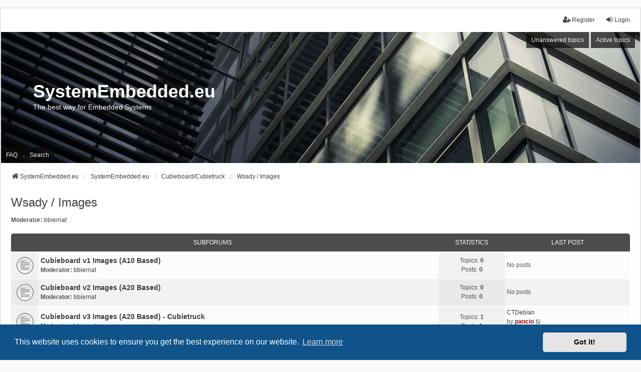

--- FILE ---
content_type: text/html; charset=UTF-8
request_url: https://systemembedded.eu/viewforum.php?f=6&sid=1d09e76e1b51f5254b5bff37ae4ac5af
body_size: 5252
content:
<!DOCTYPE html>
<html dir="ltr" lang="en-gb">
<head>
<meta charset="utf-8" />
<meta http-equiv="X-UA-Compatible" content="IE=edge">
<meta name="viewport" content="width=device-width, initial-scale=1" />

<title>Wsady / Images - SystemEmbedded.eu</title>

	<link rel="alternate" type="application/atom+xml" title="Feed - SystemEmbedded.eu" href="/feed?sid=85076be8e95812d71e6263a7e50303ac">			<link rel="alternate" type="application/atom+xml" title="Feed - New Topics" href="/feed/topics?sid=85076be8e95812d71e6263a7e50303ac">		<link rel="alternate" type="application/atom+xml" title="Feed - Forum - Wsady / Images" href="/feed/forum/6?sid=85076be8e95812d71e6263a7e50303ac">		
	<link rel="canonical" href="https://systemembedded.eu/viewforum.php?f=6">

<!--
	phpBB style name: we_universal
	Based on style:   prosilver (this is the default phpBB3 style)
	Original author:  Tom Beddard ( http://www.subBlue.com/ )
	Modified by:      nextgen ( http://xeronix.org/ )
	Modified by:      v12mike ( v12mike@ingenious.co.nz )
-->


<link href="./styles/prosilver/theme/stylesheet.css?assets_version=31" rel="stylesheet">
<link href="./assets/css/font-awesome.min.css?assets_version=31" rel="stylesheet">
<link href="./styles/we_universal/theme/common.css?assets_version=31" rel="stylesheet">
<link href="./styles/we_universal/theme/content.css?assets_version=31" rel="stylesheet">
<link href="./styles/we_universal/theme/cp.css?assets_version=31" rel="stylesheet">
<link href="./styles/we_universal/theme/forms.css?assets_version=31" rel="stylesheet">
<link href="./styles/we_universal/theme/colours.css?assets_version=31" rel="stylesheet">
<link href="./styles/we_universal/theme/responsive.css?assets_version=31" rel="stylesheet">
<link href="./styles/we_universal/theme/custom.css?assets_version=31" rel="stylesheet">



	<link href="./assets/cookieconsent/cookieconsent.min.css?assets_version=31" rel="stylesheet">

<!--[if lte IE 9]>
	<link href="./styles/prosilver/theme/tweaks.css?assets_version=31" rel="stylesheet">
<![endif]-->





<!--[if lt IE 9]>
	<script src="./styles/we_universal/template/html5shiv.min.js"></script>
<![endif]-->

</head>
<body id="phpbb" class="nojs notouch section-viewforum ltr  logged-out">


<div id="wrap" class="wrap">
	<a id="top" class="top-anchor" accesskey="t"></a>

	<div class="inventea-headerbar">
		<nav class="inventea-wrapper inventea-userbar">
			<div class="dropdown-container hidden inventea-mobile-dropdown-menu">
	<a href="#" class="dropdown-trigger inventea-toggle"><i class="icon fa fa-bars"></i></a>
	<div class="dropdown hidden">
	<div class="pointer"><div class="pointer-inner"></div></div>
	<ul class="dropdown-contents" role="menubar">

					<li>
				<a href="https://systemembedded.eu" role="menuitem">
					<i class="icon fa fa-fw fa-home" aria-hidden="true"></i>
					<span>SystemEmbedded.eu</span>
				</a>
			</li>
		
		<li>
			<a href="./index.php?sid=85076be8e95812d71e6263a7e50303ac" role="menuitem">
				<i class="icon fa fa-fw fa-globe" aria-hidden="true"></i>
				<span>SystemEmbedded.eu</span>
			</a>
		</li>		
		
		<li data-skip-responsive="true">
			<a id="menu_faq" href="/help/faq?sid=85076be8e95812d71e6263a7e50303ac" rel="help" title="Frequently Asked Questions" role="menuitem">
				<i class="icon fa-question-circle fa-fw" aria-hidden="true"></i><span>FAQ</span>
			</a>
		</li>
		
					<li>
				<a href="./search.php?sid=85076be8e95812d71e6263a7e50303ac" role="menuitem">
					<i class="icon fa-search fa-fw" aria-hidden="true"></i><span>Search</span>
				</a>
			</li>

			
			
				

			<li>
				<a href="./search.php?search_id=unanswered&amp;sid=85076be8e95812d71e6263a7e50303ac" role="menuitem">
					<i class="icon fa-file-o fa-fw icon-gray" aria-hidden="true"></i><span>Unanswered topics</span>
				</a>
			</li>
			<li>
				<a href="./search.php?search_id=active_topics&amp;sid=85076be8e95812d71e6263a7e50303ac" role="menuitem">
					<i class="icon fa-file-o fa-fw icon-blue" aria-hidden="true"></i><span>Active topics</span>
				</a>
			</li>
			<li class="separator"></li>
		
		
										
				                    </ul>
    </div>
</div>


			<ul class="linklist bulletin inventea-user-menu" role="menubar">
																		<li class="small-icon rightside" data-skip-responsive="true"><a href="./ucp.php?mode=login&amp;redirect=viewforum.php%3Ff%3D6&amp;sid=85076be8e95812d71e6263a7e50303ac" title="Login" accesskey="x" role="menuitem"><i class="icon fa-fw fa-sign-in" aria-hidden="true"></i>Login</a></li>
											<li class="small-icon rightside" data-skip-responsive="true"><a href="./ucp.php?mode=register&amp;sid=85076be8e95812d71e6263a7e50303ac" role="menuitem"><i class="icon fa-fw fa-user-plus" aria-hidden="true"></i>Register</a></li>
										
										
							</ul>
		</nav>
	</div>

		<div class="inventea-header inventea-wrapper">
			<header>
			
						<nav>
			<div class="inventea-posts-menu">
				<ul class="inventea-menu" role="menubar">
																														<li>
						<a href="./search.php?search_id=unanswered&amp;sid=85076be8e95812d71e6263a7e50303ac" role="menuitem">Unanswered topics</a>
					</li>
					<li>
						<a href="./search.php?search_id=active_topics&amp;sid=85076be8e95812d71e6263a7e50303ac" role="menuitem">Active topics</a>
					</li>
														</ul>
			</div>
			</nav>
			<div class="inventea-dashboard" role="banner">
				<a href="https://systemembedded.eu" title="SystemEmbedded.eu">
					<div class="inventea-sitename">
						<h1>SystemEmbedded.eu</h1>
						<span>The best way for Embedded Systems</span>
					</div>
				</a>
				<img class="inventea-dashboard-image" src="./styles/we_universal/theme/images/dashboard.jpg?assets_version=31" alt="forum header image">
			</div>

			<nav>
				<div class="inventea-forum-menu">
					<ul class="inventea-menu" role="menubar">
												<li id="button_faq">
							<a href="/help/faq?sid=85076be8e95812d71e6263a7e50303ac" rel="help" title="Frequently Asked Questions" role="menuitem">FAQ</a>
						</li>
												<li>
							<a href="./search.php?sid=85076be8e95812d71e6263a7e50303ac" role="menuitem">Search</a>
						</li>
																																			</ul>
				</div>
			</nav>
				</header>
	</div>

	<div class="inventea-wrapper inventea-content" role="main">
		
		<ul id="nav-breadcrumbs" class="linklist navlinks" role="menubar">
			
									
						<li class="breadcrumbs" itemscope itemtype="http://schema.org/BreadcrumbList">
									<span class="crumb"  itemtype="http://schema.org/ListItem" itemprop="itemListElement" itemscope><a href="https://systemembedded.eu" itemtype="https://schema.org/Thing" itemprop="item" data-navbar-reference="home"><i class="icon fa-home fa-fw" aria-hidden="true"></i><span itemprop="name">SystemEmbedded.eu</span></a><meta itemprop="position" content="1" /></span>
												<span class="crumb"  itemtype="http://schema.org/ListItem" itemprop="itemListElement" itemscope><a href="./index.php?sid=85076be8e95812d71e6263a7e50303ac" itemtype="https://schema.org/Thing" itemprop="item" accesskey="h" data-navbar-reference="index"><span itemprop="name">SystemEmbedded.eu</span></a><meta itemprop="position" content="2" /></span>					
																								<span class="crumb"  itemtype="http://schema.org/ListItem" itemprop="itemListElement" itemscope data-forum-id="1"><a href="./viewforum.php?f=1&amp;sid=85076be8e95812d71e6263a7e50303ac" itemtype="https://schema.org/Thing" itemprop="item"><span itemprop="name">Cubieboard/Cubietruck</span></a><meta itemprop="position" content="3" /></span>
																													<span class="crumb"  itemtype="http://schema.org/ListItem" itemprop="itemListElement" itemscope data-forum-id="6"><a href="./viewforum.php?f=6&amp;sid=85076be8e95812d71e6263a7e50303ac" itemtype="https://schema.org/Thing" itemprop="item"><span itemprop="name">Wsady / Images</span></a><meta itemprop="position" content="4" /></span>
																</li>
					</ul>

		
		<h2 class="forum-title"><a href="./viewforum.php?f=6&amp;sid=85076be8e95812d71e6263a7e50303ac">Wsady / Images</a></h2>
<div>
	<!-- NOTE: remove the style="display: none" when you want to have the forum description on the forum body -->
	<div style="display: none !important;">Obrazy stworzone przez użytkowników forum. / Images created by forum members.<br /></div>	<p><strong>Moderator:</strong> <a href="./memberlist.php?mode=viewprofile&amp;u=56&amp;sid=85076be8e95812d71e6263a7e50303ac" class="username">bbiernat</a></p></div>


	
	
				<div class="forabg">
			<div class="inner">
			<ul class="topiclist">
				<li class="header">
										<dl class="row-item">
						<dt><div class="list-inner">Subforums</div></dt>
						<dd class="topics">Statistics</dd>
						<dd class="lastpost"><span>Last post</span></dd>
					</dl>
									</li>
			</ul>
			<ul class="inventea topiclist forums">
		
					<li class="row">
						<dl title="No unread posts">
				<dt class="row-item forum_read"></dt>
				<dd>
					<a href="./viewforum.php?f=7&amp;sid=85076be8e95812d71e6263a7e50303ac" class="row-item-link"></a>
					<div class="list-inner">
													<!--
								<a class="feed-icon-forum" title="Feed - Cubieboard v1 Images (A10 Based)" href="/feed?sid=85076be8e95812d71e6263a7e50303ac?f=7">
									<i class="icon fa-rss-square fa-fw icon-orange" aria-hidden="true"></i><span class="sr-only">Feed - Cubieboard v1 Images (A10 Based)</span>
								</a>
							-->
																		<a href="./viewforum.php?f=7&amp;sid=85076be8e95812d71e6263a7e50303ac" class="forumtitle">Cubieboard v1 Images (A10 Based)</a>
																			<br /><strong>Moderator:</strong> <a href="./memberlist.php?mode=viewprofile&amp;u=56&amp;sid=85076be8e95812d71e6263a7e50303ac" class="username">bbiernat</a>
												
												<div class="responsive-show" style="display: none;">
													</div>
											</div>
				</dd>
									<dd class="topics">
						Topics: <strong>0</strong><br />
						Posts: <strong>0</strong>
					</dd>
					<dd class="lastpost">
						<span>
																															No posts
																					</span>
					</dd>
							</dl>
					</li>
			
	
	
			
					<li class="row">
						<dl title="No unread posts">
				<dt class="row-item forum_read"></dt>
				<dd>
					<a href="./viewforum.php?f=8&amp;sid=85076be8e95812d71e6263a7e50303ac" class="row-item-link"></a>
					<div class="list-inner">
													<!--
								<a class="feed-icon-forum" title="Feed - Cubieboard v2 Images (A20 Based)" href="/feed?sid=85076be8e95812d71e6263a7e50303ac?f=8">
									<i class="icon fa-rss-square fa-fw icon-orange" aria-hidden="true"></i><span class="sr-only">Feed - Cubieboard v2 Images (A20 Based)</span>
								</a>
							-->
																		<a href="./viewforum.php?f=8&amp;sid=85076be8e95812d71e6263a7e50303ac" class="forumtitle">Cubieboard v2 Images (A20 Based)</a>
																			<br /><strong>Moderator:</strong> <a href="./memberlist.php?mode=viewprofile&amp;u=56&amp;sid=85076be8e95812d71e6263a7e50303ac" class="username">bbiernat</a>
												
												<div class="responsive-show" style="display: none;">
													</div>
											</div>
				</dd>
									<dd class="topics">
						Topics: <strong>0</strong><br />
						Posts: <strong>0</strong>
					</dd>
					<dd class="lastpost">
						<span>
																															No posts
																					</span>
					</dd>
							</dl>
					</li>
			
	
	
			
					<li class="row">
						<dl title="No unread posts">
				<dt class="row-item forum_read"></dt>
				<dd>
					<a href="./viewforum.php?f=9&amp;sid=85076be8e95812d71e6263a7e50303ac" class="row-item-link"></a>
					<div class="list-inner">
													<!--
								<a class="feed-icon-forum" title="Feed - Cubieboard v3 Images (A20 Based) - Cubietruck" href="/feed?sid=85076be8e95812d71e6263a7e50303ac?f=9">
									<i class="icon fa-rss-square fa-fw icon-orange" aria-hidden="true"></i><span class="sr-only">Feed - Cubieboard v3 Images (A20 Based) - Cubietruck</span>
								</a>
							-->
																		<a href="./viewforum.php?f=9&amp;sid=85076be8e95812d71e6263a7e50303ac" class="forumtitle">Cubieboard v3 Images (A20 Based) - Cubietruck</a>
																			<br /><strong>Moderator:</strong> <a href="./memberlist.php?mode=viewprofile&amp;u=56&amp;sid=85076be8e95812d71e6263a7e50303ac" class="username">bbiernat</a>
												
												<div class="responsive-show" style="display: none;">
															Topics: <strong>1</strong>
													</div>
											</div>
				</dd>
									<dd class="topics">
						Topics: <strong>1</strong><br />
						Posts: <strong>1</strong>
					</dd>
					<dd class="lastpost">
						<span>
																						<dfn>Last post</dfn>
																										<a href="./viewtopic.php?p=11&amp;sid=85076be8e95812d71e6263a7e50303ac#p11" title="CTDebian" class="lastsubject">CTDebian</a> <br />
																	by <a href="./memberlist.php?mode=viewprofile&amp;u=2&amp;sid=85076be8e95812d71e6263a7e50303ac" style="color: #AA0000;" class="username-coloured">pancio</a>																	<a href="./viewtopic.php?p=11&amp;sid=85076be8e95812d71e6263a7e50303ac#p11" title="View the latest post">
										<i class="icon fa-external-link-square fa-fw icon-lightgray icon-md" aria-hidden="true"></i><span class="sr-only">View the latest post</span>
									</a>
																<br /><time datetime="2015-08-22T17:59:04+00:00">22 August 2015, 19:59 - Sat</time>
													</span>
					</dd>
							</dl>
					</li>
			
				</ul>

			</div>
		</div>
		

	<div class="action-bar bar-top">

			
		<a href="./posting.php?mode=post&amp;f=6&amp;sid=85076be8e95812d71e6263a7e50303ac" class="button" title="Post a new topic">
							<span>New Topic</span> <i class="icon fa-pencil fa-fw" aria-hidden="true"></i>
					</a>
				
			<div class="search-box" role="search">
			<form method="get" id="forum-search" action="./search.php?sid=85076be8e95812d71e6263a7e50303ac">
			<fieldset>
				<input class="inputbox search tiny" type="search" name="keywords" id="search_keywords" size="20" placeholder="Search this forum…" />
				<button class="button button-search" type="submit" title="Search">
					<i class="icon fa-search fa-fw" aria-hidden="true"></i><span class="sr-only">Search</span>
				</button>
				<a href="./search.php?sid=85076be8e95812d71e6263a7e50303ac" class="button button-search-end" title="Advanced search">
					<i class="icon fa-cog fa-fw" aria-hidden="true"></i><span class="sr-only">Advanced search</span>
				</a>
				<input type="hidden" name="fid[0]" value="6" />
<input type="hidden" name="sid" value="85076be8e95812d71e6263a7e50303ac" />

			</fieldset>
			</form>
		</div>
	
	<div class="pagination">
				0 topics
					&bull; Page <strong>1</strong> of <strong>1</strong>
			</div>

	</div>



		<div class="panel">
		<div class="inner">
		<strong>There are no topics or posts in this forum.</strong>
		</div>
	</div>
	


<div class="action-bar actions-jump">
		<p class="jumpbox-return">
		<a href="./index.php?sid=85076be8e95812d71e6263a7e50303ac" class="left-box arrow-left" accesskey="r">
			<i class="icon fa-angle-left fa-fw icon-black" aria-hidden="true"></i><span>Return to Board Index</span>
		</a>
	</p>
	
		<div class="jumpbox dropdown-container dropdown-container-right dropdown-up dropdown-left dropdown-button-control" id="jumpbox">
			<span title="Jump to" class="button button-secondary dropdown-trigger dropdown-select">
				<span>Jump to</span>
				<span class="caret"><i class="icon fa-sort-down fa-fw" aria-hidden="true"></i></span>
			</span>
		<div class="dropdown">
			<div class="pointer"><div class="pointer-inner"></div></div>
			<ul class="dropdown-contents">
																				<li><a href="./viewforum.php?f=4&amp;sid=85076be8e95812d71e6263a7e50303ac" class="jumpbox-cat-link"> <span> Ogólne / Common</span></a></li>
																<li><a href="./viewforum.php?f=24&amp;sid=85076be8e95812d71e6263a7e50303ac" class="jumpbox-sub-link"><span class="spacer"></span> <span>&#8627; &nbsp; Przywitaj się / Say hello!</span></a></li>
																<li><a href="./viewforum.php?f=25&amp;sid=85076be8e95812d71e6263a7e50303ac" class="jumpbox-cat-link"> <span> Vintage Computers (Atari/Commodore/ZX/CPC)</span></a></li>
																<li><a href="./viewforum.php?f=26&amp;sid=85076be8e95812d71e6263a7e50303ac" class="jumpbox-sub-link"><span class="spacer"></span> <span>&#8627; &nbsp; Atari 8-bit [400/800/XL/XE]</span></a></li>
																<li><a href="./viewforum.php?f=28&amp;sid=85076be8e95812d71e6263a7e50303ac" class="jumpbox-sub-link"><span class="spacer"></span><span class="spacer"></span> <span>&#8627; &nbsp; Hardware Mods</span></a></li>
																<li><a href="./viewforum.php?f=27&amp;sid=85076be8e95812d71e6263a7e50303ac" class="jumpbox-sub-link"><span class="spacer"></span><span class="spacer"></span> <span>&#8627; &nbsp; Hardware Library</span></a></li>
																<li><a href="./viewforum.php?f=31&amp;sid=85076be8e95812d71e6263a7e50303ac" class="jumpbox-cat-link"> <span> Tools</span></a></li>
																<li><a href="./viewforum.php?f=29&amp;sid=85076be8e95812d71e6263a7e50303ac" class="jumpbox-sub-link"><span class="spacer"></span> <span>&#8627; &nbsp; Development</span></a></li>
																<li><a href="./viewforum.php?f=23&amp;sid=85076be8e95812d71e6263a7e50303ac" class="jumpbox-cat-link"> <span> TASMOTA / ESP8266 / ESP32 / HOME ASSISTANT</span></a></li>
																<li><a href="./viewforum.php?f=32&amp;sid=85076be8e95812d71e6263a7e50303ac" class="jumpbox-sub-link"><span class="spacer"></span> <span>&#8627; &nbsp; TASMOTA</span></a></li>
																<li><a href="./viewforum.php?f=34&amp;sid=85076be8e95812d71e6263a7e50303ac" class="jumpbox-sub-link"><span class="spacer"></span> <span>&#8627; &nbsp; ESP32</span></a></li>
																<li><a href="./viewforum.php?f=33&amp;sid=85076be8e95812d71e6263a7e50303ac" class="jumpbox-sub-link"><span class="spacer"></span> <span>&#8627; &nbsp; Home Assistant</span></a></li>
																<li><a href="./viewforum.php?f=20&amp;sid=85076be8e95812d71e6263a7e50303ac" class="jumpbox-sub-link"><span class="spacer"></span> <span>&#8627; &nbsp; ESP8266</span></a></li>
																<li><a href="./viewforum.php?f=1&amp;sid=85076be8e95812d71e6263a7e50303ac" class="jumpbox-cat-link"> <span> Cubieboard/Cubietruck</span></a></li>
																<li><a href="./viewforum.php?f=19&amp;sid=85076be8e95812d71e6263a7e50303ac" class="jumpbox-sub-link"><span class="spacer"></span> <span>&#8627; &nbsp; Tutoriale/Tutorials</span></a></li>
																<li><a href="./viewforum.php?f=14&amp;sid=85076be8e95812d71e6263a7e50303ac" class="jumpbox-sub-link"><span class="spacer"></span> <span>&#8627; &nbsp; Development</span></a></li>
																<li><a href="./viewforum.php?f=6&amp;sid=85076be8e95812d71e6263a7e50303ac" class="jumpbox-sub-link"><span class="spacer"></span> <span>&#8627; &nbsp; Wsady / Images</span></a></li>
																<li><a href="./viewforum.php?f=7&amp;sid=85076be8e95812d71e6263a7e50303ac" class="jumpbox-sub-link"><span class="spacer"></span><span class="spacer"></span> <span>&#8627; &nbsp; Cubieboard v1 Images (A10 Based)</span></a></li>
																<li><a href="./viewforum.php?f=8&amp;sid=85076be8e95812d71e6263a7e50303ac" class="jumpbox-sub-link"><span class="spacer"></span><span class="spacer"></span> <span>&#8627; &nbsp; Cubieboard v2 Images (A20 Based)</span></a></li>
																<li><a href="./viewforum.php?f=9&amp;sid=85076be8e95812d71e6263a7e50303ac" class="jumpbox-sub-link"><span class="spacer"></span><span class="spacer"></span> <span>&#8627; &nbsp; Cubieboard v3 Images (A20 Based) - Cubietruck</span></a></li>
																<li><a href="./viewforum.php?f=5&amp;sid=85076be8e95812d71e6263a7e50303ac" class="jumpbox-forum-link"> <span> Pozostałe / Others</span></a></li>
																<li><a href="./viewforum.php?f=12&amp;sid=85076be8e95812d71e6263a7e50303ac" class="jumpbox-sub-link"><span class="spacer"></span> <span>&#8627; &nbsp; Wszystko i nic  / Off-Topic Discussion</span></a></li>
																<li><a href="./viewforum.php?f=13&amp;sid=85076be8e95812d71e6263a7e50303ac" class="jumpbox-sub-link"><span class="spacer"></span> <span>&#8627; &nbsp; Raspberry Pi</span></a></li>
											</ul>
		</div>
	</div>

	</div>


	<div class="stat-block permissions">
		<h3>Forum permissions</h3>
		<p>You <strong>cannot</strong> post new topics in this forum<br />You <strong>cannot</strong> reply to topics in this forum<br />You <strong>cannot</strong> edit your posts in this forum<br />You <strong>cannot</strong> delete your posts in this forum<br />You <strong>cannot</strong> post attachments in this forum<br /></p>
	</div>

				
			</div>

	<div class="inventea-footer-wrapper">
		<div id="page-footer" class="inventea-footer" role="contentinfo">
			<nav>
	<ul id="nav-footer" class="nav-footer linklist" role="menubar">
		<li class="breadcrumbs">
							<span class="crumb"><a href="https://systemembedded.eu" data-navbar-reference="home"><span>SystemEmbedded.eu</span></a></span>									<span class="crumb"><a href="./index.php?sid=85076be8e95812d71e6263a7e50303ac" data-navbar-reference="index"><span>SystemEmbedded.eu</span></a></span>					</li>

				
				<li class="rightside" data-last-responsive="true">
	<script>
		var prefix='mailto';
		var name='forum';
		var url='systemembedded.eu';
		var subject = 'The\u0020systemembedded.eu\u0020Forum\u0020Team';
		var icon = '<i class="icon fa-envelope fa-fw" aria-hidden="true"></i>'
			document.write( '<a href="' + prefix + ':' + name + '@' + url +
			'?subject=' +subject+
			'"TITLE="Contact\u0020us\u0021" role="menuitem">' + icon + 
			'Contact\u0020us' + '</a>');
	</script>
</li>

					<li class="small-icon">
				<a href="./ucp.php?mode=delete_cookies&amp;sid=85076be8e95812d71e6263a7e50303ac" data-ajax="true" data-refresh="true" role="menuitem">Delete cookies</a>
			</li>
		
				<li>All times are <span title="UTC+2">UTC+02:00</span></li>
			</ul>
</nav>

			<footer class="inventea-credits">
								<p class="footer-row">
					<span class="footer-copyright">Powered by <a href="https://www.phpbb.com/">phpBB</a>&reg; Forum Software &copy; phpBB Limited</span>
				</p>
								<p class="footer-row">
					<span class="footer-copyright">Style <a href="https://phpbb.com/customise/db/style/we_universal">we_universal</a>  created by INVENTEA & v12mike</span>
				</p>
								<p class="footer-row" role="menu">
					<a class="footer-link" href="./ucp.php?mode=privacy&amp;sid=85076be8e95812d71e6263a7e50303ac" title="Privacy" role="menuitem">
						<span class="footer-link-text">Privacy</span>
					</a>
					|
					<a class="footer-link" href="./ucp.php?mode=terms&amp;sid=85076be8e95812d71e6263a7e50303ac" title="Terms" role="menuitem">
						<span class="footer-link-text">Terms</span>
					</a>
				</p>
											</footer>
		</div>
	</div>

	<div id="darkenwrapper" class="darkenwrapper" data-ajax-error-title="AJAX error" data-ajax-error-text="Something went wrong when processing your request." data-ajax-error-text-abort="User aborted request." data-ajax-error-text-timeout="Your request timed out; please try again." data-ajax-error-text-parsererror="Something went wrong with the request and the server returned an invalid reply.">
		<div id="darken" class="darken">&nbsp;</div>
	</div>

	<div id="phpbb_alert" class="phpbb_alert" data-l-err="Error" data-l-timeout-processing-req="Request timed out.">
		<a href="#" class="alert_close">
			<i class="icon fa-times-circle fa-fw" aria-hidden="true"></i>
		</a>
	<h3 class="alert_title">&nbsp;</h3><p class="alert_text"></p>
	</div>
	<div id="phpbb_confirm" class="phpbb_alert">
		<a href="#" class="alert_close">
			<i class="icon fa-times-circle fa-fw" aria-hidden="true"></i>
		</a>
		<div class="alert_text"></div>
	</div>

<div>
	<a id="bottom" class="anchor" accesskey="z"></a>
	</div>
</div>

<script src="./assets/javascript/jquery-3.6.0.min.js?assets_version=31"></script>
<script src="./assets/javascript/core.js?assets_version=31"></script>

	<script src="./assets/cookieconsent/cookieconsent.min.js?assets_version=31"></script>
	<script>
	if (typeof window.cookieconsent === "object") {
		window.addEventListener("load", function(){
			window.cookieconsent.initialise({
				"palette": {
					"popup": {
						"background": "#0F538A"
					},
					"button": {
						"background": "#E5E5E5"
					}
				},
				"theme": "classic",
				"content": {
					"message": "This\u0020website\u0020uses\u0020cookies\u0020to\u0020ensure\u0020you\u0020get\u0020the\u0020best\u0020experience\u0020on\u0020our\u0020website.",
					"dismiss": "Got\u0020it\u0021",
					"link": "Learn\u0020more",
					"href": "./ucp.php?mode=privacy&amp;sid=85076be8e95812d71e6263a7e50303ac"
				}
			})
		});
	}
	</script>


<script src="./styles/prosilver/template/forum_fn.js?assets_version=31"></script>
<script src="./styles/prosilver/template/ajax.js?assets_version=31"></script>



</body>
</html>
